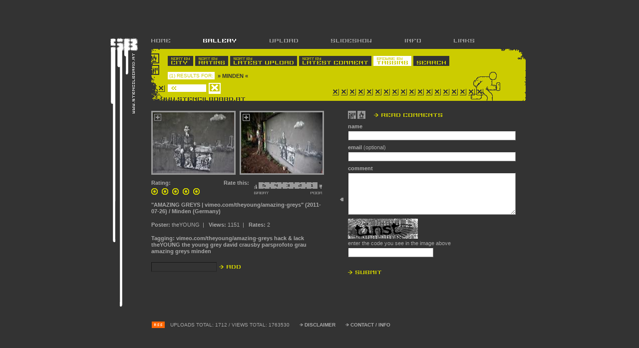

--- FILE ---
content_type: text/html; charset=UTF-8
request_url: http://www.stencilboard.at/gallerytagging.php?cid=322&iid=1852&page=0&tg=minden&comment=true
body_size: 14649
content:
<!DOCTYPE html>
<html lang="en">
<head>
  <meta charset="UTF-8" />
  <meta http-equiv="Content-Type" content="text/html; charset=iso-8859-1" />
  <title>· stencilboard.at ·</title>

  <!-- Stylesheets -->
  <link rel="stylesheet" href="styles/stnclbrd_s_dev.css" title="default" />
  <link rel="stylesheet" type="text/css" href="styles/jquery.lightbox-0.5.css" media="screen" />

  <!-- Scripts -->
  <script src="scripts/stnclbrd.js" type="text/javascript"></script>
  <script type="text/javascript" src="scripts/jquery.js"></script>
  <script type="text/javascript" src="scripts/jquery.lightbox-0.5.js"></script>

  <script type="text/javascript">
    function jumpToCity(selObj, restore = false) {
      const cid = selObj.options[selObj.selectedIndex].value;
      window.location.href = `?first=true&page=0&cid=${cid}`;
      if (restore) selObj.selectedIndex = 0;
    }

    document.addEventListener("DOMContentLoaded", function () {
      if (window.jQuery) {
        $('#gallery a').lightBox();
      } else {
        console.error("jQuery is not loaded!");
      }
    });
  </script>
</head>
<body>
  <div id="horizon">
    <div id="wrapper"> 
      <div id="logo"> 
        <h1><a href="index.php">www.stencilboard.at</a> - prevent disappearance</h1>
      </div>
      
      <div id="containerinside"> 
        <ul class="mainnav">
          <li><a class="mnhome" href="index.php" title="home"><b>HOME</b></a></li>
          <li class="sel"><a class="mngallery" href="gallery_overview.php" title="gallery"><b>GALLERY</b></a></li>
          <li><a class="mnupload" href="stencils4/upload.php" title="upload"><b>UPLOAD</b></a></li>
          <li class="invisible"><a class="mntalk" href="talk.php" title="talk"><b>TALK</b></a></li>
          <li><a class="mnslideshow" href="slideshow_select.php" title="slideshow"><b>SLIDESHOW</b></a></li>
          <li><a class="mninfo" href="info.php" title="info"><b>INFO</b></a></li>
          <li><a class="mnlinks" href="links.php" title="links"><b>LINKS</b></a></li>
        </ul>
        
        <div id="submenuelarge"> 
          <ul class="submenueline01">
            <li><a class="sortbycity" href="gallery.php?sid=1" title="sort entries by city"><em>SORT ENTRIES BY </em><b>CITY</b></a></li>
            <li><a class="sortbyrating" href="gallerysort.php?sid=2" title="sort entries by user rating"><em>SORT ENTRIES BY </em><b>RATING</b></a></li>
            <li><a class="sortbyupload" href="gallerysort.php?sid=3" title="sort entries by latest upload"><em>SORT ENTRIES BY </em><b>LATEST UPLOAD</b></a></li>
            <li><a class="sortbycomment" href="gallerysort.php?sid=4" title="sort entries by latest comment"><em>SORT ENTRIES BY </em><b>LATEST COMMENT</b></a></li>
            <li class="sel"><a class="sortbytagging" href="gallerytagging.php" title="browse entries by tagging"><em>BROWSE ENTRIES BY </em><b>TAGGING</b></a></li>
            <li><a class="sortbysearch" href="gallerysearch.php" title="search entries"><b>SEARCH</b><em> ENTRIES</em></a></li>
          </ul>
          
          <ul class="submenueline02">
            <li class="entrycounter">(1) RESULTS FOR:</li>
            <li class="tag">&raquo; 
              minden              &laquo;
            </li>
          </ul>
          
          <ul class="submenueline03">
            
                          <li class="previnactive">&nbsp;</li>
            
                                <li class="entryfile" style="background-image: url('stencils4/1852a_AMAZINGGREYSvimeocomtheyoungamazinggreys_s_t.jpg');">
                      <a href="gallerytagging.php?iid=1852&page=0&tg=minden&sid=1"
                         class="fileselected"
                         title="AMAZING GREYS | vimeo.com/theyoung/amazing-greys | 2011-07-26">
                        <b>AMAZING GREYS | vimeo.com/theyoung/amazing-greys</b>
                      </a>
                    </li>
                      </ul>
        </div>

                  
          <div id="leftframe"> 
            <div class="insider"> 
              <div id="gallery">
                <div id="photo01"> 
                  <div class="plus"></div>
                  <a href="stencils4/1852a_AMAZINGGREYSvimeocomtheyoungamazinggreys_l.jpg" class="photo" title="AMAZING GREYS | vimeo.com/theyoung/amazing-greys">
                    <img src="stencils4/1852a_AMAZINGGREYSvimeocomtheyoungamazinggreys_s.jpg" alt="AMAZING GREYS | vimeo.com/theyoung/amazing-greys - detail view (opens popup window)" width="163" height="122" />
                  </a>             
                </div>
                <div id="photo02"> 
                                      <div class="plus"></div>
                    <a href="stencils4/1852b_AMAZINGGREYSvimeocomtheyoungamazinggreys_l.jpg" class="photo" title="AMAZING GREYS | vimeo.com/theyoung/amazing-greys">
                      <img src="stencils4/1852b_AMAZINGGREYSvimeocomtheyoungamazinggreys_s.jpg" alt="AMAZING GREYS | vimeo.com/theyoung/amazing-greys - detail view (opens popup window)" width="163" height="122" />
                    </a> 
                                  </div>
              </div>
              <br class="reset" />
              
                            
              <ul class="rating">
                <li>Rating: </li>
                                  <li class="point"><span class="invisible">(1) ratingpoint</span></li>
                                  <li class="point"><span class="invisible">(1) ratingpoint</span></li>
                                  <li class="point"><span class="invisible">(1) ratingpoint</span></li>
                                  <li class="point"><span class="invisible">(1) ratingpoint</span></li>
                                  <li class="point"><span class="invisible">(1) ratingpoint</span></li>
                                
                              </ul>

                              <ul class="greatpoor">
                  <li class="ratethis">Rate this:</li>
                                      <li>
                      <a class="ratethis50" 
                         href="gallerytagging.php?tg=minden&iid=1852&page=0&showcaptcha=true&iRate=10" 
                         title="rate this with 5 points">
                        <span class="invisible">rate this entry with 5 points</span>
                      </a>
                    </li>
                                      <li>
                      <a class="ratethis45" 
                         href="gallerytagging.php?tg=minden&iid=1852&page=0&showcaptcha=true&iRate=9" 
                         title="rate this with 4.5 points">
                        <span class="invisible">rate this entry with 4.5 points</span>
                      </a>
                    </li>
                                      <li>
                      <a class="ratethis40" 
                         href="gallerytagging.php?tg=minden&iid=1852&page=0&showcaptcha=true&iRate=8" 
                         title="rate this with 4 points">
                        <span class="invisible">rate this entry with 4 points</span>
                      </a>
                    </li>
                                      <li>
                      <a class="ratethis35" 
                         href="gallerytagging.php?tg=minden&iid=1852&page=0&showcaptcha=true&iRate=7" 
                         title="rate this with 3.5 points">
                        <span class="invisible">rate this entry with 3.5 points</span>
                      </a>
                    </li>
                                      <li>
                      <a class="ratethis30" 
                         href="gallerytagging.php?tg=minden&iid=1852&page=0&showcaptcha=true&iRate=6" 
                         title="rate this with 3 points">
                        <span class="invisible">rate this entry with 3 points</span>
                      </a>
                    </li>
                                      <li>
                      <a class="ratethis25" 
                         href="gallerytagging.php?tg=minden&iid=1852&page=0&showcaptcha=true&iRate=5" 
                         title="rate this with 2.5 points">
                        <span class="invisible">rate this entry with 2.5 points</span>
                      </a>
                    </li>
                                      <li>
                      <a class="ratethis20" 
                         href="gallerytagging.php?tg=minden&iid=1852&page=0&showcaptcha=true&iRate=4" 
                         title="rate this with 2 points">
                        <span class="invisible">rate this entry with 2 points</span>
                      </a>
                    </li>
                                      <li>
                      <a class="ratethis15" 
                         href="gallerytagging.php?tg=minden&iid=1852&page=0&showcaptcha=true&iRate=3" 
                         title="rate this with 1.5 points">
                        <span class="invisible">rate this entry with 1.5 points</span>
                      </a>
                    </li>
                                      <li>
                      <a class="ratethis10" 
                         href="gallerytagging.php?tg=minden&iid=1852&page=0&showcaptcha=true&iRate=2" 
                         title="rate this with 1 points">
                        <span class="invisible">rate this entry with 1 points</span>
                      </a>
                    </li>
                                      <li>
                      <a class="ratethis05" 
                         href="gallerytagging.php?tg=minden&iid=1852&page=0&showcaptcha=true&iRate=1" 
                         title="rate this with 0.5 points">
                        <span class="invisible">rate this entry with 0.5 points</span>
                      </a>
                    </li>
                                  </ul>
                            
              <br class="reset" />
              
              <h1>&quot;AMAZING GREYS | vimeo.com/theyoung/amazing-greys&quot; (2011-07-26) / Minden (Germany)</h1>
               
              <p>
                <strong>Poster:</strong> theYOUNG&nbsp;&nbsp;|&nbsp;&nbsp; 
                <strong>Views: </strong>1151&nbsp;&nbsp;|&nbsp;&nbsp;
                <strong>Rates:</strong> 2              </p>
              <p><strong>Tagging:</strong> 
                <a href="gallerytagging.php?tg=vimeo.com%2Ftheyoung%2Famazing-greys">vimeo.com/theyoung/amazing-greys</a> <a href="gallerytagging.php?tg=hack+%26+lack">hack &amp; lack</a> <a href="gallerytagging.php?tg=theYOUNG">theYOUNG</a> <a href="gallerytagging.php?tg=the+young">the young</a> <a href="gallerytagging.php?tg=grey">grey</a> <a href="gallerytagging.php?tg=david+crausby">david crausby</a> <a href="gallerytagging.php?tg=parsprofoto">parsprofoto</a> <a href="gallerytagging.php?tg=grau">grau</a> <a href="gallerytagging.php?tg=amazing+greys">amazing greys</a> <a href="gallerytagging.php?tg=minden">minden</a>               </p>

              <form class="taggingform" method="post" action="saveTag.php">
                <div> 
                  <input name="cid" type="hidden" value="322" />
                  <input name="iid" type="hidden" value="1852" />
                  <input name="page" type="hidden" value="0" />
                  <input name="backto" type="hidden" value="tagging" />
                  <input name="tg" type="hidden" value="minden" />
                  <input name="tag" type="text" id="taggingfield" value="" />
                  <input class="formbutton" type="image" src="img/bt_tagging_add.gif" alt="add" name="submit" value="add" />
                </div>
              </form>
            </div>
          </div>

                      <div id="rightframe"> 
              <div id="rightheader"> 
                <a href="gallerytagging.php?cid=322&iid=1852&page=0&tg=minden&comment=false" class="btreadcomment" title="read comments to this entry">
                  <span class="invisible">read comments to this entry</span>
                </a> 
              </div>
              <div id="rightcomments"> 
                <div class="postcommentbox"> 
                  <a name="post"></a> 
                  <form class="postcommentform" method="post" action="gallerytagging.php?cid=322&sid=1&iid=1852&page=0&tg=minden">
                    <input name="comment" type="hidden" value="true" />  
                    <input name="cid" type="hidden" value="322" />
                    <input name="iid" type="hidden" value="1852" />
                    <input name="backto" type="hidden" value="tagging" />
                    <input name="tg" type="hidden" value="minden" />
                    <input name="page" type="hidden" value="0" />
                    <input name="asdfnumber" type="hidden" value="1c3f544ba0cc53ddd32fc843ca49fea8" />
                    <div> 
                      <strong>name</strong> 
                      <input type="text" name="sNamePoster" class="commentfield" value="" />
                      <strong>email</strong> (optional) 
                      <input type="text" name="sEmail" class="commentfield" value="" />
                      <strong>comment</strong> 
                      <textarea name="sText" cols="40" rows="6" class="commentarea"></textarea>
                      <img src="captcha/captcha.php" border="0" title="Sicherheitscode" /><br />
                      enter the code you see in the image above<br />
                      <input type="text" class="talkfield" style="width: 165px;" name="sicherheitscode" size="5" /><br />
                      <input class="formbutton" type="image" src="img/bt_comment_post.gif" alt="submit" name="submit" value="submit" />
                    </div>
                  </form>
                  <br />
                </div>
              </div>
            </div>
          
        
        <div class="reset"></div>
        
        <ul class="footer">
          <li class="rss">
            <a href="rss.php" title="stencilboard rss feed">
              <img src="img/rss_ico03.gif" alt="stencilboard RSS feed" width="28" height="15" />
            </a>
          </li>
          <li>
            UPLOADS TOTAL:&nbsp;1712&nbsp;/&nbsp;VIEWS TOTAL:&nbsp;1763530          </li>
          <li><a href="info.php#disclaimer" class="footerlink" title="disclaimer">DISCLAIMER</a></li>
          <li><a href="info.php#contact" class="footerlink" title="contact stencilboard">CONTACT / INFO</a></li>
        </ul>
      </div>
    </div>
  </div>
</body>
</html>

--- FILE ---
content_type: text/css
request_url: http://www.stencilboard.at/styles/stnclbrd_submenue_s_dev.css
body_size: 3765
content:
#submenuelarge {
	position: relative;
	clear: both;
	font-size: 10px;
	background: url(../img/bg_submenuelarge.gif) no-repeat;
	background-color: #cc0;
	height: 109px;
	width: 750px;
	}


ul.submenueline01 {
	list-style-type: none;
	position: absolute;
	top: 14px;
	left: 33px;
	width: 700px;
	margin: 0;
	padding: 0;
	}
ul.submenueline01 li {
	float: left;
	background-color: #333;
	margin: 0 4px 0 0;	}
ul.submenueline01 li.sel {

	background-color: #fff;
	}
.submenueline01 a {
	display: block;
	float: left;

	padding: 0;
	height: 20px;
	}
.submenueline01 a:hover {
	background-color:#fff;
	}
.sortbycity { width: 51px; background: url(../img/col_bt_subnav_city.gif); }
.sortbyrating { width: 66px; background: url(../img/col_bt_subnav_rating.gif); }
.sortbyupload { width: 134px; background: url(../img/col_bt_subnav_upload.gif); }
.sortbycomment { width: 145px; background: url(../img/col_bt_subnav_comment.gif); }
.sortbytagging { width: 76px; background: url(../img/col_bt_subnav_tagging.gif); }
.sortbysearch { width: 72px; background: url(../img/col_bt_subnav_search.gif); }


.submenueline02 {
	position: absolute;
	top: 42px;
	left: 33px;
	width: auto;
	list-style-type: none;
	margin: 0;
	padding: 0;
	}
.sub02 {
	top: 42px;
	}

#submenuelarge form {
	margin: 0;
	clear: both;
	}
#searchfield {
	float: left;
	background-color: #fff;
	width: 212px;
	height: 15px;
	font-size: 11px;
	border: 1px solid;
	border-color: #333 #999 #999 #333;
	}
.searchbutton {
	margin: 2px 0 0 4px;
	background-color: #333;
	}
.searchbutton:hover {
	background-color: #fff;
	}
#submenuelarge select { 
	color: #333;
	font-size: 11px;
	width: 212px;
	border: 1px solid;
	border-color: #999 #333 #333 #999;
	background-color: #fff;
	}




ul.submenueline03 {
	position: absolute;
	top: 67px;
	left: 33px;
	width: auto;
	list-style-type: none;
	margin: 0;
	padding: 0;
	}
ul.submenueline03 li,
ul.submenueline02 li {
	color: #cc0;
	width: auto;
	margin: 4px 4px 0 0;
	float: left;
	}
.submenueline03 li.entryfile {
	background-position: 2px 2px;
	background-repeat: no-repeat;
	margin: 0 4px 0 0;
	}
.submenueline03 a {
	display: block;
	float: left;
	margin: 0;
	padding: 0;
	color: #cc0;
	text-decoration: none;
	}
.entryfile a {
	width: 26px;
	height: 24px;
	background: url(../img/bt_bg_entryicon_normal.gif) no-repeat;
	}
.entryfile a:hover {
	background: url(../img/col_bt_bg_entryicon_over.gif) no-repeat;
	}
.entryfile a.fileselected {
	background: url(../img/col_bt_bg_entryicon_over.gif) no-repeat;
	}

.submenueline02 li.tag {
	color: #333;
	font-weight: bold;
	font-size: 11px;
	width: auto;
	margin: 6px 0 0 2px;
	text-transform: uppercase;
	}

.submenueline03 li.entrycounter,
.submenueline02 li.entrycounter {
	background-color: #fff;
	border: 1px solid #fff;
	padding: 0 2px 0 2px;
	}
.submenueline03 li.entrycounterbreak {
	clear: both;
	border: 1px solid #fff;
	background-color: #fff;
	margin: 4px 0 6px 0;
	padding: 0 2px 0 2px;
	}
.submenueline03 li.prev a {
	width: auto;
	border: 1px solid #fff;
	padding: 0 6px 0 20px;
	background: #333 url(../img/col_bt_bg_prev.gif) no-repeat 0px 50%;
	border-color: #333;
	}
.submenueline03 li.prev a:hover {
	background-color: #fff;
	border-color: #fff;
	}
.submenueline03 li.next a {
	width: auto;
	border: 1px solid #fff;
	padding: 0 20px 0 6px;
	background: #333 url(../img/col_bt_bg_next.gif) no-repeat 100% 50%;
	border-color: #333;
	}
.submenueline03 li.next a:hover {
	background-color: #fff;
	border-color: #fff;
	}

.submenueline03 li.previnactive {
	width: 75px;
	border: 1px solid #fff;
	background: #fff url(../img/col_bt_bg_prev.gif) no-repeat 0px 50%;
	}
.submenueline03 li.nextinactive {
	width: 75px;
	border: 1px solid #fff;
	background: #fff url(../img/col_bt_bg_next.gif) no-repeat 100% 50%;
	}
